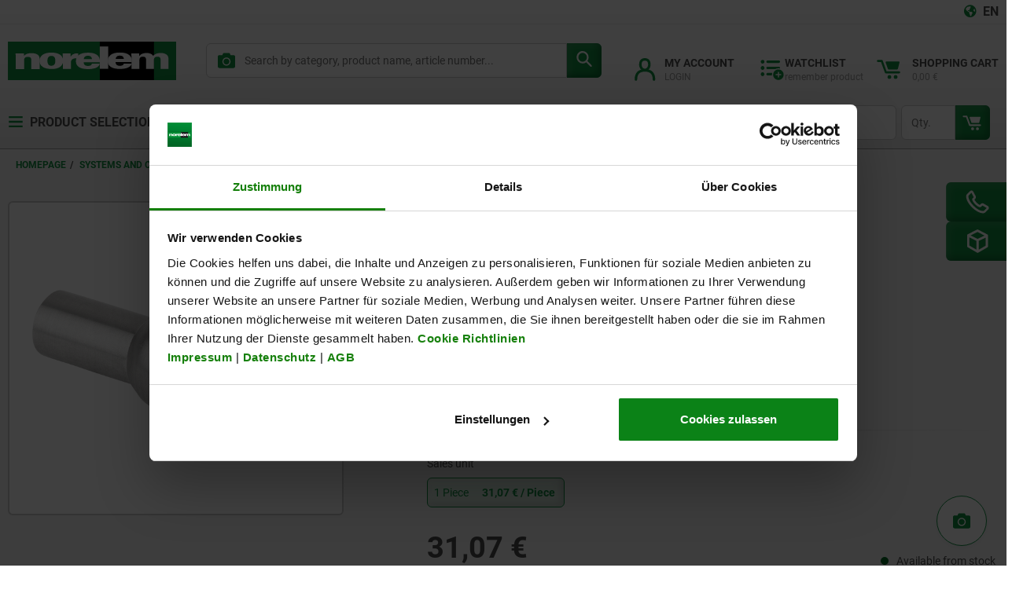

--- FILE ---
content_type: text/css;charset=UTF-8
request_url: https://norelem.at/_ui/responsive/theme-norelem/css/chunk-e67f8d87206d1af00099.css
body_size: 1750
content:
.blurry-background{backdrop-filter:blur(var(--blur-size));background:var(--blurry-background-color);bottom:0;height:100vh;left:0;overflow:hidden;position:fixed;right:0;top:0;width:100vw;z-index:var(--a02f4c10)}.show-more{color:var(--norelem-green);cursor:pointer;font-size:.75rem;font-weight:700;margin-top:.625rem}.show-more:after{content:"\f105";font-family:Font Awesome\ 5 Free,serif;font-size:.8125rem;padding-left:.3125rem;transition:all .2s ease-in-out}.show-more:hover{text-decoration:underline}.show-more:hover:after{display:inline-block;padding-left:.5rem;text-decoration:none}.mega-menu{background-color:var(--norelem-grey-light);border-bottom-left-radius:var(--border-radius);border-bottom-right-radius:var(--border-radius);box-shadow:var(--mega-menu-box-shadow);display:flex;left:0;max-height:56.25rem;position:absolute;top:2.125rem;width:var(--mega-menu-width);z-index:1}@media (max-height:53.125rem){.mega-menu .mega-menu__main-menu{max-height:76vh;overflow-y:auto}.mega-menu .mega-menu__panel{max-height:76vh;overflow:auto}}.mega-menu__wrapper{max-width:87.5rem;padding:0;position:absolute;width:100%}.mega-menu__list{display:flex;flex-direction:column;height:100%;list-style:none;margin-bottom:0}.mega-menu__main-item{align-items:center;border-bottom:1px solid var(--norelem-grey-dark);color:var(--text-color);cursor:pointer;display:flex;min-height:3.75rem;padding-bottom:.625rem;padding-left:1.25rem;padding-top:.625rem;width:18.75rem}.mega-menu__main-item .-short-title{color:var(--color-primary)}.mega-menu__main-item a:focus{color:var(--text-color);text-decoration:none}.mega-menu__main-item .svg-icon{color:var(--norelem-grey);margin-right:1rem}.mega-menu__main-item.-active,.mega-menu__main-item:hover{background-color:var(--norelem-green);box-shadow:var(--boxshadow-green)}.mega-menu__main-item.-active .-short-title,.mega-menu__main-item.-active a,.mega-menu__main-item:hover .-short-title,.mega-menu__main-item:hover a{color:var(--norelem-white)}.mega-menu__main-item--last-item:hover{text-decoration-color:var(--norelem-white)}.mega-menu__main-item-subtitle{font-size:.875rem;font-weight:400}.mega-menu__main-menu{border-right:1px solid var(--norelem-grey-dark);display:flex;flex-direction:column}.mega-menu__panel{background:linear-gradient(to bottom,var(--norelem-white),var(--norelem-grey-light));border-bottom-right-radius:var(--border-radius);flex:1;overflow:auto}.mega-menu__panel .svg-close{color:var(--norelem-grey-darker);cursor:pointer;height:1.625rem;position:absolute;right:1rem;top:.5rem;width:1rem}.mega-menu__category-panel-img{height:6rem;margin-bottom:.5rem}.mega-menu__category-panel-img img{object-position:left}.mega-menu__category-list{display:grid;grid-template-columns:1fr 1fr}.mega-menu__category-list .mega-menu__category-list-item-wrapper:nth-child(odd):nth-last-child(-n+2) .border-fade,.mega-menu__category-list .mega-menu__category-list-item-wrapper:nth-child(odd):nth-last-child(-n+2)~.mega-menu__category-list-item-wrapper .border-fade{display:none}@media (min-width:1200px){.mega-menu__category-list{grid-template-columns:1fr 1fr 1fr}.mega-menu__category-list .mega-menu__category-list-item-wrapper:nth-child(3n+1):nth-last-child(-n+3) .border-fade,.mega-menu__category-list .mega-menu__category-list-item-wrapper:nth-child(3n+1):nth-last-child(-n+3)~.mega-menu__category-list-item-wrapper .border-fade{display:none}}.mega-menu__category-list .lazy-img__wrapper{width:unset}.mega-menu__category-list .lazy-img__wrapper img{height:3.75rem;margin-left:1rem;width:6rem}.mega-menu__list-item-link-wrapper{align-items:baseline;display:flex}.mega-menu__list-item-link-wrapper:before{color:var(--color-primary);content:"\f105";font-family:Font Awesome\ 5 Free,serif;font-size:.6875rem;font-weight:900;line-height:1;margin-right:.3125rem}.mega-menu__category-list-item{align-items:center;color:var(--norelem-grey-dark);display:flex;font-weight:700;padding:1rem 0}.mega-menu__category-list-item:hover{color:var(--color-primary)}.mega-menu__category-list-item-wrapper{display:flex;flex-direction:column}.mega-menu__category-grid{display:grid;grid-template-columns:1fr 1fr;padding:.625rem 1.25rem}@media (min-width:1200px){.mega-menu__category-grid{grid-template-columns:1fr 1fr 1fr 1fr}}.mega-menu__category-grid .mega-menu__list{margin-top:.625rem}.mega-menu__category-panel{display:flex;flex-direction:column;padding-bottom:1rem}.mega-menu__category-heading{color:var(--text-color);margin-top:1rem}.mega-menu__list-item-link{color:var(--text-color);font-size:.75rem}.mega-menu__list-item-link:hover{color:var(--color-primary)}.mega-menu__category-list-link{height:3.75rem;padding:0 1rem}.mega-menu__category-list-link,.mega-menu__category-list-text{align-items:center;display:flex}.mega-menu__category-list-text div{display:-moz-box;display:-webkit-box;overflow:hidden;-webkit-line-clamp:3;-moz-box-orient:vertical;-webkit-box-orient:vertical}.mega-menu__category-link-wrapper .mega-menu__category-heading.-heading-link{background-color:var(--norelem-green);border-radius:var(--border-radius);color:var(--norelem-white);font-size:1rem;padding:.2rem .3rem}.mega-menu__category-link-wrapper:hover .-heading-link{background-color:var(--norelem-green-dark)}.mega-menu .-heading-link{color:var(--text-color);font-size:.875rem;font-weight:700}.mega-menu__inner-wrapper{position:relative}.mega-menu__product-overview-wrapper{display:flex;flex-direction:column}.mobile-menu{background-color:var(--norelem-white);height:100%;left:-125rem;overflow:auto;position:fixed;top:0;transition:left .5s ease-in-out;width:22rem;z-index:8}.mobile-menu__language-chooser{align-items:center;color:var(--text-color);display:flex;font-weight:700}.mobile-menu__language-chooser i{color:var(--color-primary);margin-right:.3125rem}.mobile-menu ul{list-style:none}.mobile-menu.-active{left:0}.mobile-menu__list,.mobile-menu__main-menu{height:100%}.mobile-menu .-short-title{color:var(--color-primary)}.mobile-menu__list-item{cursor:pointer;flex-wrap:wrap;font-size:1rem;font-weight:700}.mobile-menu__list-item.-sub-menu{background-color:var(--norelem-grey-light)}.mobile-menu__list-item .svg-icon{color:var(--color-primary);font-size:1.25rem}.mobile-menu__list-item.-list{padding:1.25rem}.mobile-menu__list-item.-list a{color:var(--text-color)}.mobile-menu__list-item.-list:hover a{color:var(--color-primary)}.mobile-menu__list-item.-active.-sub-menu .mobile-menu__sub-menu-text-wrapper{background-color:var(--norelem-green);box-shadow:var(--boxshadow-green)}.mobile-menu__list-item.-active.-sub-menu .mobile-menu__sub-menu-text-wrapper .-short-title,.mobile-menu__list-item.-active.-sub-menu .mobile-menu__sub-menu-text-wrapper .mobile-menu__sub-menu-text,.mobile-menu__list-item.-active.-sub-menu .mobile-menu__sub-menu-text-wrapper .svg-arrow-down-nofill{color:var(--norelem-white)}.mobile-menu .svg-arrow-down-nofill.-active{color:var(--color-primary);transform:rotate(180deg)}.mobile-menu .svg-arrow-down-nofill{transition:transform .3s ease-in-out}.mobile-menu__list-item-text{align-items:center;color:var(--text-color);display:flex;height:100%;justify-content:space-between;padding:1.25rem}.mobile-menu__list-item-text:focus{color:var(--text-color);text-decoration:none}.mobile-menu__list-item-text-wrapper{align-items:center;display:flex}.mobile-menu__list-item-text-wrapper .svg-icon{margin-right:.3125rem}.mobile-menu__sub-menu-text{color:var(--text-color)}.mobile-menu .-sub-menu .mobile-menu__list-item{align-items:center;background:var(--norelem-grey-lighter);display:flex;justify-content:space-between}.mobile-menu .-sub-menu .mobile-menu__list-item.-bg-norelem-grey-light{background-color:var(--norelem-grey-light)}.mobile-menu__sub-menu-text-wrapper{align-items:center;background:var(--norelem-grey-lightest);display:flex;height:100%;justify-content:space-between;padding:1.25rem}.mobile-menu__sub-sub-menu-text-wrapper{align-items:center;display:flex;justify-content:space-between;padding:1.25rem 1.25rem 1.3125rem;width:100%}.mobile-menu .svg-hit-marker{align-items:center;display:flex;height:90%;justify-content:flex-end;width:3.75rem}.mobile-menu__list-layout-text{display:-moz-box;display:-webkit-box;max-height:3.75rem;overflow:hidden;text-overflow:ellipsis;-webkit-line-clamp:2;-moz-box-orient:vertical;-webkit-box-orient:vertical}.mobile-menu .my-account .mobile-menu__sub-menu-text{align-items:center;display:flex}.mobile-menu .my-account .mobile-menu__sub-menu-text .svg-icon{margin-right:.3125rem}.mobile-menu__list-wrapper{display:none}.mobile-menu__list-wrapper.-tile{background:var(--norelem-grey-lighter);padding:1.25rem}.mobile-menu__list-wrapper.-tile a{color:var(--text-color);font-weight:700}.mobile-menu__list-wrapper.-tile a:hover{color:var(--color-primary)}.mobile-menu__list-wrapper.-tile a:hover .svg-arrow-forward{color:var(--norelem-grey-light)}.mobile-menu__list-wrapper.-tile .svg-arrow-forward{color:var(--norelem-grey);margin-right:.625rem}.mobile-menu__family-link{align-items:center;color:var(--text-color);display:flex;font-weight:400}.mobile-menu__category-link{display:block}.mobile-menu__tile-item{background-color:var(--norelem-white);padding:1.25rem}.mobile-menu__header{align-items:center;display:flex;height:4.375rem;justify-content:space-between;padding:1.25rem}.mobile-menu__header .svg-close{color:var(--text-color);height:1.625rem;width:1rem}.mobile-menu .main-header-links{padding:0}.mobile-menu .link-list-component{flex-direction:column}.mobile-menu .link-list-component .mobile-menu__list-item{align-items:center;display:flex;padding:1.25rem 1.25rem 1.3125rem}.mobile-menu .link-list-component .mobile-menu__list-item .svg-icon{margin-left:auto}.product-icon{height:1.5rem;width:1.5rem;fill:var(--norelem-white);background:var(--color-primary);border-radius:var(--border-radius);margin-right:.75rem}.cms-navigation{max-width:87.5rem;padding:0;position:absolute;width:100%;z-index:-1}.cms-navigation__panel{align-items:start;background-color:var(--norelem-white);border-bottom-left-radius:var(--border-radius);border-bottom-right-radius:var(--border-radius);box-shadow:var(--mega-menu-boxshadow);display:grid;grid-template-columns:repeat(var(--cms-link-count),auto);position:absolute;top:2.1rem;width:var(--mega-menu-width);z-index:1}.cms-navigation__panel .svg-close{color:var(--norelem-grey);cursor:pointer;height:1.625rem;position:absolute;right:1rem;top:.5rem;width:1rem}.cms-navigation__link{border-radius:var(--border-radius);color:var(--text-color);font-size:1rem;font-weight:700;padding:1.25rem}.cms-navigation__link .svg-arrow-forward{color:var(--color-primary)}.cms-navigation__link:hover{background-color:var(--norelem-grey-light);color:var(--color-primary)}.cms-navigation__link:hover .svg-arrow-forward{color:var(--norelem-green-darker)}.norelem-header.scrolled .cms-navigation .cms-navigation__panel:after{top:7.5625rem}.-cms-nav-arrow:after{border-color:transparent transparent var(--norelem-white) transparent;border-style:solid;border-width:1.3125rem;content:"";left:30%;position:absolute;top:1rem;z-index:-1}.slide-enter-from{max-height:0}.slide-enter-to{max-height:56.25rem}.slide-enter-active{overflow:hidden}.slide-leave-from{max-height:56.25rem}.slide-leave-to{max-height:0}.slide-enter-active,.slide-leave-active{overflow:hidden;transition:all .75s ease-in-out}

--- FILE ---
content_type: text/css;charset=UTF-8
request_url: https://norelem.at/_ui/responsive/theme-norelem/css/chunk-50380f865b5c70b62003.css
body_size: -105
content:
.tooltip__container{display:inline-block;position:relative}.product-drawing{display:block;position:relative}.product-drawing__zoom{height:100%;object-fit:contain;width:100%}.product-drawing__image{cursor:zoom-in}.product-drawing__popout-icon{color:var(--norelem-green,var(--popout-button));transform:scale(2)}.product-drawing__popout-link{font-size:var(--font-size-xsmall);position:absolute;right:1rem;top:1rem}.product-drawing__popout-link:hover .product-drawing__popout-icon{color:var(--norelem-green-dark,var(--kipp-red))}.product-drawing .tippy-content{min-width:20.5rem}

--- FILE ---
content_type: text/javascript;charset=UTF-8
request_url: https://norelem.at/_ui/responsive/theme-norelem/js/chunk-58efcb2f7c3e8305e19a.js
body_size: 401
content:
"use strict";(self.webpackChunkkippfrontend=self.webpackChunkkippfrontend||[]).push([[2221],{2221:(e,t,c)=>{c.r(t),c.d(t,{default:()=>k});var i=c(6934);const n={class:"acc-tab__item"},a=["id","checked","name"],s=["id","checked"],o=["for"],d=["for"],l={class:"acc-tab__content"},r={class:"acc-tab__content-wrapper"};const h=(0,i.pM)({inject:{accordion:{from:"accordion",default:{}}},props:{isActive:{type:Boolean}},data(){return{index:Object.keys(this.accordion).length?this.accordion.count++:0,name:Object.keys(this.accordion).length?this.accordion.name:"",item:this.accordion.items.push(this),active:this.isActive}},mounted(){window.addEventListener("accordion-clicked",(e=>{const{name:t,index:c}=e.detail;t===this.name&&c!==this.index&&(this.active=!1)})),window.addEventListener("load",(()=>{"categories"!==this.accordion.name&&"facets"!==this.accordion.name||(0!==this.index?this.active=!1:this.active=!0)}))},methods:{toggleActive(){const e=new CustomEvent("accordion-clicked",{detail:{name:this.name,index:this.index}});window.dispatchEvent(e),this.active=!this.active,this.$refs.input.checked=!this.$refs.input.checked}}});const k=(0,c(6262).A)(h,[["render",function(e,t,c,h,k,p){return(0,i.uX)(),(0,i.CE)("div",n,[(0,i.Lk)("input",{id:e.name+"-radio-"+e.index,ref:"input",checked:e.active,name:e.name,class:"acc-tab__toggle",type:"radio"},null,8,a),(0,i.Lk)("input",{id:e.name+"-checkbox-"+e.index,checked:e.active,class:"acc-tab__toggle",type:"checkbox"},null,8,s),(0,i.Lk)("label",{for:e.name+"-radio-"+e.index,class:"acc-tab__label",onClick:t[0]||(t[0]=(0,i.D$)(((...t)=>e.toggleActive&&e.toggleActive(...t)),["prevent"]))},[(0,i.RG)(e.$slots,"label")],8,o),(0,i.Lk)("label",{for:e.name+"-checkbox-"+e.index,class:"acc-tab__label"},[(0,i.RG)(e.$slots,"label")],8,d),(0,i.Lk)("section",l,[(0,i.Lk)("div",r,[(0,i.RG)(e.$slots,"content")])])])}]])}}]);

--- FILE ---
content_type: application/x-javascript
request_url: https://consentcdn.cookiebot.com/consentconfig/c484cfd9-55e7-4c9d-9f69-a049fe43bc22/norelem.at/configuration.js
body_size: 160
content:
CookieConsent.configuration.tags.push({id:183946790,type:"script",tagID:"",innerHash:"",outerHash:"",tagHash:"14331105189971",url:"https://consent.cookiebot.com/uc.js",resolvedUrl:"https://consent.cookiebot.com/uc.js",cat:[1]});CookieConsent.configuration.tags.push({id:183946791,type:"script",tagID:"",innerHash:"",outerHash:"",tagHash:"6740014404342",url:"",resolvedUrl:"",cat:[3,4]});CookieConsent.configuration.tags.push({id:183946792,type:"script",tagID:"",innerHash:"",outerHash:"",tagHash:"7674652410680",url:"https://norelem.at/wro/norelem_responsive.js?v20251201",resolvedUrl:"https://norelem.at/wro/norelem_responsive.js?v20251201",cat:[3,4,5]});CookieConsent.configuration.tags.push({id:183946793,type:"script",tagID:"",innerHash:"",outerHash:"",tagHash:"13286571832834",url:"https://norelem.at/wro/all_responsive.js?v20251201",resolvedUrl:"https://norelem.at/wro/all_responsive.js?v20251201",cat:[1]});CookieConsent.configuration.tags.push({id:183946795,type:"iframe",tagID:"",innerHash:"",outerHash:"",tagHash:"4456612917468",url:"https://www.youtube.com/embed/B2lEZEm7mcg?si=6ihBS8xstMtBYacu",resolvedUrl:"https://www.youtube.com/embed/B2lEZEm7mcg?si=6ihBS8xstMtBYacu",cat:[4]});

--- FILE ---
content_type: text/javascript;charset=UTF-8
request_url: https://norelem.at/_ui/responsive/theme-norelem/js/chunk-fea60b9e175334c169ed.js
body_size: 566
content:
"use strict";(self.webpackChunkkippfrontend=self.webpackChunkkippfrontend||[]).push([[4582],{4582:(t,o,e)=>{e.r(o),e.d(o,{default:()=>p});var n=e(6934);const r=["action"],a={class:"direct-order-form"},c=["value"];var i=e(2750),d=e(2037),s=e(2533),l=e(312);const u={components:{FormInput:s.default,SvgIcon:i.A,FormButton:d.default},props:{action:String,placeholder:String,min:Number,max:Number,maxLength:Number},computed:{config:()=>DS.config,translations:()=>DS.translations},methods:{async coveoTrackingAddToCart(t){t.preventDefault();const o=this.action,e=new FormData(t.target);await fetch(o,{method:"POST",headers:{"Content-Type":"application/x-www-form-urlencoded"},body:new URLSearchParams(e)}).then((t=>t.text())).then((t=>{try{const o=JSON.parse(t),e=!0;o.success&&null!==o.data?l.A.cartAction(t,e,void 0,void 0,void 0):""!==o.message&&console.log(o.message),o.location&&(window.location.href=o.location)}catch(t){console.error("Failed to parse response as JSON:",t)}})).catch((t=>{console.error("Fetch error:",t)}))}}};const p=(0,e(6262).A)(u,[["render",function(t,o,e,i,d,s){const l=(0,n.g2)("form-input"),u=(0,n.g2)("svg-icon"),p=(0,n.g2)("form-button");return(0,n.uX)(),(0,n.CE)("form",{id:"quickAddForm",action:e.action,method:"post",modelAttribute:"quickAddForm",onSubmit:o[0]||(o[0]=(...t)=>s.coveoTrackingAddToCart&&s.coveoTrackingAddToCart(...t))},[(0,n.Lk)("div",a,[(0,n.bF)(l,{id:"productCode",ref:"inputCode",placeholder:s.translations.stickyicon.orderArtNr,class:"form-input",name:"productCode",type:"text"},null,8,["placeholder"]),(0,n.bF)(l,{id:"qty",ref:"inputQty",placeholder:s.translations.stickyicon.orderQuantity,class:"form-input form-input__qty",max:"99999","max-length":"5",min:"1",name:"qty",type:"text"},null,8,["placeholder"]),(0,n.bF)(p,{"is-button":!0,"is-green":!0,class:"form-input__button form-input__button-responsive","data-id":"direct-order-submit"},{default:(0,n.k6)((()=>[(0,n.bF)(u,{name:"cart"})])),_:1}),(0,n.Lk)("div",null,[(0,n.Lk)("input",{value:s.config.CSRFToken,name:"CSRFToken",type:"hidden"},null,8,c)])])],40,r)}]])}}]);

--- FILE ---
content_type: text/javascript;charset=UTF-8
request_url: https://norelem.at/_ui/responsive/theme-norelem/js/chunk-eaec37c0115ff9e30ccb.js
body_size: 395
content:
"use strict";(self.webpackChunkkippfrontend=self.webpackChunkkippfrontend||[]).push([[2694],{2694:(e,t,s)=>{s.r(t),s.d(t,{default:()=>n});var l=s(6934);var o=s(9479);const a={props:{productIsNew:{type:Boolean,default:!1},isProductTable:{type:Boolean,default:!1},isProcessing:{type:Boolean,default:!1},mirrored:{type:Boolean,default:!1},smallerBadge:{type:Boolean,default:!1}},data:()=>({letters:DS.translations.global.taggedAsNew?.length,isMobile:!("sm"===window[o.n6]||"md"===window[o.n6]||"lg"===window[o.n6])}),computed:{translations:()=>DS.translations,isKipp:()=>DS.flags.isKipp},created:function(){document.addEventListener(o.qY.VIEWPORT_CHANGED,this.checkIsMobile)},unmounted:function(){document.removeEventListener(o.qY.VIEWPORT_CHANGED,this.checkIsMobile)},mounted(){const e=DS.translations.global.taggedAsNew?.length||3;document.querySelector(":root").style.setProperty("--tag-length",`${e}`)},methods:{checkIsMobile(){this.isMobile=!("sm"===window[o.n6]||"md"===window[o.n6]||"lg"===window[o.n6])}}};const n=(0,s(6262).A)(a,[["render",function(e,t,s,o,a,n){return s.productIsNew&&!s.isProcessing?((0,l.uX)(),(0,l.CE)("div",{key:0,class:(0,l.C4)([{"-mirrored":s.mirrored,"-smaller-badge":s.mirrored&&!0===s.smallerBadge},"novelty-badge"])},[s.isProductTable?(0,l.Q3)("v-if",!0):((0,l.uX)(),(0,l.CE)("span",{key:0,class:(0,l.C4)([2===a.letters?"-xsmall-text":4===a.letters?"-small-text":5===a.letters?"-medium-text":a.letters>5?"-large-text":"","novelty-badge__text"])},(0,l.v_)(n.translations.global.taggedAsNew),3)),s.isProductTable&&a.letters>3?((0,l.uX)(),(0,l.CE)("span",{key:1,class:(0,l.C4)([{"-short":!a.isMobile,"-small-text":4===a.letters&&a.isMobile,"-medium-text":5===a.letters&&a.isMobile,"-large-text":a.letters>5&&a.isMobile},"novelty-badge__text"])},(0,l.v_)(a.isMobile?n.translations.global.taggedAsNew:n.translations.global.taggedAsNewEnglish),3)):(0,l.Q3)("v-if",!0),s.isProductTable&&a.letters<=3?((0,l.uX)(),(0,l.CE)("span",{key:2,class:(0,l.C4)([{"-short":!a.isMobile},"novelty-badge__text"])},(0,l.v_)(n.translations.global.taggedAsNew),3)):(0,l.Q3)("v-if",!0)],2)):(0,l.Q3)("v-if",!0)}]])}}]);

--- FILE ---
content_type: text/javascript;charset=UTF-8
request_url: https://norelem.at/_ui/responsive/theme-norelem/js/chunk-ccad99088dd3134c1775.js
body_size: -233
content:
"use strict";(self.webpackChunkkippfrontend=self.webpackChunkkippfrontend||[]).push([[6009],{6009:(t,n,s)=>{s.r(n),s.d(n,{default:()=>o});var e=s(6934);const r={class:"category-texts"};const a=(0,e.pM)({computed:{translations:()=>DS.translations}});const o=(0,s(6262).A)(a,[["render",function(t,n,s,a,o,c){return(0,e.uX)(),(0,e.CE)("div",r,[(0,e.RG)(t.$slots,"default")])}]])}}]);